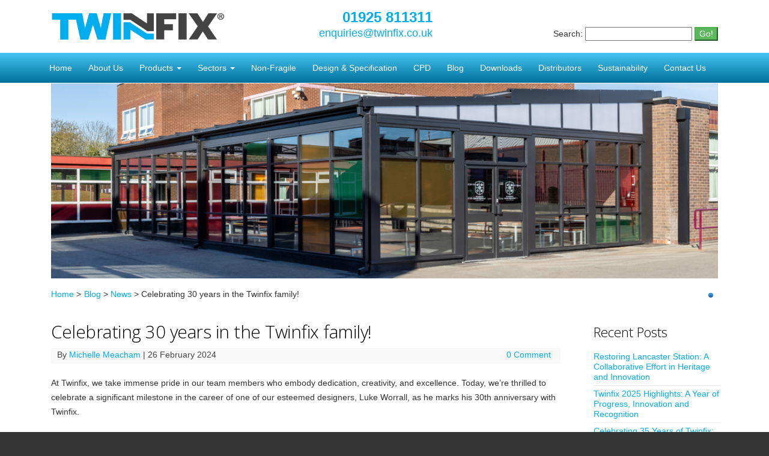

--- FILE ---
content_type: text/html; charset=UTF-8
request_url: https://www.twinfix.co.uk/blog/2024/02/celebrating-30-years-in-the-twinfix-family/
body_size: 14414
content:
<!DOCTYPE html>
<!--[if IE 7]>
<html class="ie ie7" lang="en-GB">
<![endif]-->
<!--[if IE 8]>
<html class="ie ie8" lang="en-GB">
<![endif]-->
<!--[if !(IE 7) | !(IE 8)  ]><!-->
<html lang="en-GB">
<!--<![endif]-->
<head>
<meta charset="UTF-8" />
<meta name="viewport" content="width=device-width" />
<title>Celebrating 30 years in the Twinfix family! | Blog</title>
<meta name="referrer" content="origin-when-cross-origin">
<link rel="shortcut icon" href="https://www.twinfix.co.uk/favicon.ico?v=2" />
<script src="https://www.twinfix.co.uk/blog/../Scripts/jquery-2.1.4.js"></script>
<script src="https://www.twinfix.co.uk/blog/../Scripts/bootstrap.js"></script>
<script src="https://www.twinfix.co.uk/blog/../Scripts/jquery.nivo.slider.pack.js"></script>
<link rel="alternate" type="application/rss+xml" title="Blog &raquo; Feed" href="https://www.twinfix.co.uk/blog/feed/" />
<link rel="alternate" type="application/rss+xml" title="Blog &raquo; Comments Feed" href="https://www.twinfix.co.uk/blog/comments/feed/" />
<link rel="alternate" type="application/rss+xml" title="Blog &raquo; Celebrating 30 years in the Twinfix family! Comments Feed" href="https://www.twinfix.co.uk/blog/2024/02/celebrating-30-years-in-the-twinfix-family/feed/" />
		<script type="text/javascript">
			window._wpemojiSettings = {"baseUrl":"https:\/\/s.w.org\/images\/core\/emoji\/72x72\/","ext":".png","source":{"concatemoji":"https:\/\/www.twinfix.co.uk\/blog\/wp-includes\/js\/wp-emoji-release.min.js?ver=4.5.13"}};
			!function(a,b,c){function d(a){var c,d,e,f=b.createElement("canvas"),g=f.getContext&&f.getContext("2d"),h=String.fromCharCode;if(!g||!g.fillText)return!1;switch(g.textBaseline="top",g.font="600 32px Arial",a){case"flag":return g.fillText(h(55356,56806,55356,56826),0,0),f.toDataURL().length>3e3;case"diversity":return g.fillText(h(55356,57221),0,0),c=g.getImageData(16,16,1,1).data,d=c[0]+","+c[1]+","+c[2]+","+c[3],g.fillText(h(55356,57221,55356,57343),0,0),c=g.getImageData(16,16,1,1).data,e=c[0]+","+c[1]+","+c[2]+","+c[3],d!==e;case"simple":return g.fillText(h(55357,56835),0,0),0!==g.getImageData(16,16,1,1).data[0];case"unicode8":return g.fillText(h(55356,57135),0,0),0!==g.getImageData(16,16,1,1).data[0]}return!1}function e(a){var c=b.createElement("script");c.src=a,c.type="text/javascript",b.getElementsByTagName("head")[0].appendChild(c)}var f,g,h,i;for(i=Array("simple","flag","unicode8","diversity"),c.supports={everything:!0,everythingExceptFlag:!0},h=0;h<i.length;h++)c.supports[i[h]]=d(i[h]),c.supports.everything=c.supports.everything&&c.supports[i[h]],"flag"!==i[h]&&(c.supports.everythingExceptFlag=c.supports.everythingExceptFlag&&c.supports[i[h]]);c.supports.everythingExceptFlag=c.supports.everythingExceptFlag&&!c.supports.flag,c.DOMReady=!1,c.readyCallback=function(){c.DOMReady=!0},c.supports.everything||(g=function(){c.readyCallback()},b.addEventListener?(b.addEventListener("DOMContentLoaded",g,!1),a.addEventListener("load",g,!1)):(a.attachEvent("onload",g),b.attachEvent("onreadystatechange",function(){"complete"===b.readyState&&c.readyCallback()})),f=c.source||{},f.concatemoji?e(f.concatemoji):f.wpemoji&&f.twemoji&&(e(f.twemoji),e(f.wpemoji)))}(window,document,window._wpemojiSettings);
		</script>
		<style type="text/css">
img.wp-smiley,
img.emoji {
	display: inline !important;
	border: none !important;
	box-shadow: none !important;
	height: 1em !important;
	width: 1em !important;
	margin: 0 .07em !important;
	vertical-align: -0.1em !important;
	background: none !important;
	padding: 0 !important;
}
</style>
<link rel='stylesheet' id='themonic-fonts-css'  href='https://fonts.googleapis.com/css?family=Ubuntu:400,700&#038;subset=latin,latin-ext' type='text/css' media='all' />
<link rel='stylesheet' id='themonic-style-css'  href='https://www.twinfix.co.uk/blog/wp-content/themes/twinfix/style.css?ver=4.5.13' type='text/css' media='all' />
<link rel='stylesheet' id='custom-style-css'  href='https://www.twinfix.co.uk/blog/wp-content/themes/iconic-one/custom.css?ver=4.5.13' type='text/css' media='all' />
<!--[if lt IE 9]>
<link rel='stylesheet' id='themonic-ie-css'  href='https://www.twinfix.co.uk/blog/wp-content/themes/iconic-one/css/ie.css?ver=20130305' type='text/css' media='all' />
<![endif]-->
<link rel='stylesheet' id='genericons-css'  href='https://www.twinfix.co.uk/blog/wp-content/plugins/jetpack/_inc/genericons/genericons/genericons.css?ver=3.1' type='text/css' media='all' />
<link rel='stylesheet' id='jetpack_css-css'  href='https://www.twinfix.co.uk/blog/wp-content/plugins/jetpack/css/jetpack.css?ver=4.0.3' type='text/css' media='all' />
<link rel='https://api.w.org/' href='https://www.twinfix.co.uk/blog/wp-json/' />
<link rel="EditURI" type="application/rsd+xml" title="RSD" href="https://www.twinfix.co.uk/blog/xmlrpc.php?rsd" />
<link rel="wlwmanifest" type="application/wlwmanifest+xml" href="https://www.twinfix.co.uk/blog/wp-includes/wlwmanifest.xml" /> 
<link rel='prev' title='Restoring Kettering Railway Station ' href='https://www.twinfix.co.uk/blog/2024/02/restoring-kettering-railway-station/' />
<link rel='next' title='Enhancing passenger experiences at UK&#8217;s airports' href='https://www.twinfix.co.uk/blog/2024/02/enhancing-passenger-experiences-at-uks-airports/' />
<meta name="generator" content="WordPress 4.5.13" />
<link rel="canonical" href="https://www.twinfix.co.uk/blog/2024/02/celebrating-30-years-in-the-twinfix-family/" />
<link rel='shortlink' href='https://wp.me/p4Kc6t-Hr' />
<link rel="alternate" type="application/json+oembed" href="https://www.twinfix.co.uk/blog/wp-json/oembed/1.0/embed?url=https%3A%2F%2Fwww.twinfix.co.uk%2Fblog%2F2024%2F02%2Fcelebrating-30-years-in-the-twinfix-family%2F" />
<link rel="alternate" type="text/xml+oembed" href="https://www.twinfix.co.uk/blog/wp-json/oembed/1.0/embed?url=https%3A%2F%2Fwww.twinfix.co.uk%2Fblog%2F2024%2F02%2Fcelebrating-30-years-in-the-twinfix-family%2F&#038;format=xml" />

<!-- Protected by WP-SpamFree :: JS BEGIN -->
<script type="text/javascript" src="https://www.twinfix.co.uk/blog/wp-content/plugins/wp-spamfree/js/wpsfv2-js.php"></script> 
<!-- Protected by WP-SpamFree :: JS END -->


<link rel='dns-prefetch' href='//v0.wordpress.com'>
      <script type="text/javascript">
          $(window).load(function () {
              $('#slider').nivoSlider({
                  effect: 'random', // Specify sets like: 'fold,fade,sliceDown'
                  animSpeed: 500, // Slide transition speed
                  pauseTime: 7000, // How long each slide will show
                  prevText: '<', // Prev directionNav text
                  nextText: '>', // Next directionNav text
                  randomStart: true,
              });
          });
      </script>
      <script type="text/javascript">
        (function(i,s,o,g,r,a,m){i['GoogleAnalyticsObject']=r;i[r]=i[r]||function(){
        (i[r].q=i[r].q||[]).push(arguments)},i[r].l=1*new Date();a=s.createElement(o),
        m=s.getElementsByTagName(o)[0];a.async=1;a.src=g;m.parentNode.insertBefore(a,m)
        })(window,document,'script','//www.google-analytics.com/analytics.js','ga');

        ga('create', 'UA-46489177-1', 'auto');
        ga('require', 'displayfeatures');
        ga('send', 'pageview');

      </script>
    <script type="text/javascript" src="//s7.addthis.com/js/300/addthis_widget.js#pubid=ra-52aec4b3235439da" async="async"></script> 
		<style type="text/css">.recentcomments a{display:inline !important;padding:0 !important;margin:0 !important;}</style>
		
<!-- Jetpack Open Graph Tags -->
<meta property="og:type" content="article" />
<meta property="og:title" content="Celebrating 30 years in the Twinfix family!" />
<meta property="og:url" content="https://www.twinfix.co.uk/blog/2024/02/celebrating-30-years-in-the-twinfix-family/" />
<meta property="og:description" content="At Twinfix, we take immense pride in our team members who embody dedication, creativity, and excellence. Today, we&#8217;re thrilled to celebrate a significant milestone in the career of one of our…" />
<meta property="article:published_time" content="2024-02-26T13:43:06+00:00" />
<meta property="article:modified_time" content="2024-02-26T13:43:06+00:00" />
<meta property="og:site_name" content="Blog" />
<meta property="og:image" content="https://www.twinfix.co.uk/blog/wp-content/uploads/2024/02/WhatsApp-Image-2024-02-22-at-14.01.19_f1cd7751.jpg" />
<meta property="og:image:width" content="1200" />
<meta property="og:image:height" content="1600" />
<meta property="og:locale" content="en_GB" />
<meta name="twitter:site" content="@Twinfix" />
<meta name="twitter:image" content="https://www.twinfix.co.uk/blog/wp-content/uploads/2024/02/WhatsApp-Image-2024-02-22-at-14.01.19_f1cd7751.jpg?w=640" />
<meta name="twitter:card" content="summary_large_image" />

<link rel="profile" href="http://gmpg.org/xfn/11" />
<link rel="shortcut icon" href="https://www.twinfix.co.uk/blog/wp-content/themes/twinfix/favicon.ico" />
<link rel="stylesheet" href="https://www.twinfix.co.uk/blog/../Content/bootstrap.css" type="text/css" media="screen" />
<link rel="stylesheet" href="https://www.twinfix.co.uk/blog/../Content/yamm.css" type="text/css" media="screen" />
<link rel="stylesheet" href="https://www.twinfix.co.uk/blog/../Content/nivoslider/nivo-slider.css" type="text/css" media="screen" />
<link rel="stylesheet" href="https://www.twinfix.co.uk/blog/../Content/nivoslider/themes/twf/twf.css" type="text/css" media="screen" />
<link rel="stylesheet" href="https://www.twinfix.co.uk/blog/../Content/Site.css" type="text/css" media="screen" />

<link href='//fonts.googleapis.com/css?family=Open+Sans:300' rel='stylesheet' type='text/css'>
<link rel="pingback" href="https://www.twinfix.co.uk/blog/xmlrpc.php" />
<!--[if lt IE 9]>
<script src="https://www.twinfix.co.uk/blog/wp-content/themes/iconic-one/js/html5.js" type="text/javascript"></script>
<![endif]-->
	

</head>
<body class="single single-post postid-2693 single-format-standard custom-font-enabled">
<!-- Google Tag Manager -->
<noscript><iframe src="//www.googletagmanager.com/ns.html?id=GTM-TLMWPD" height="0" width="0" style="display:none;visibility:hidden"></iframe></noscript>
<script>
    (function (w, d, s, l, i) {
    w[l] = w[l] || []; w[l].push({
    'gtm.start':
    new Date().getTime(), event: 'gtm.js'
    }); var f = d.getElementsByTagName(s)[0],
    j = d.createElement(s), dl = l != 'dataLayer' ? '&l=' + l : ''; j.async = true; j.src =
    '//www.googletagmanager.com/gtm.js?id=' + i + dl; f.parentNode.insertBefore(j, f);
    })(window, document, 'script', 'dataLayer', 'GTM-TLMWPD');
</script>
<!-- End Google Tag Manager -->
<div class="header-wrapper">
    <div id="header" class="container">
        <div id="brand" class="col-sm-12 col-md-4">
            <a href="/" title="Twinfix Limited"><img src="https://www.twinfix.co.uk/blog/wp-content/themes/twinfix/images/master/logo.png" alt="Twinfix Limited" width="290"  /></a>
        </div>
        <div id="contact" class="col-md-3">
            <p id="number">01925 811311</p>
            <p id="email"><a href="mailto:enquiries@twinfix.co.uk" alt="Email us">enquiries@twinfix.co.uk</a></p>
        </div>
        <div id="search-form" class="col-md-5">
			<form action="/Search" method="get">    <p>
					Search: <input id="q" name="q" type="text" value="">
					<input type="submit" value="Go!" class="btn-success">
				</p>
			</form>
        </div>
    </div>
</div>

<nav class="navbar yamm navbar-default navbar-static-top">
        <div class="container">
            <div class="navbar-header">
                <button type="button" class="navbar-toggle" data-toggle="collapse" data-target=".navbar-collapse">
                    <span class="icon-bar"></span>
                    <span class="icon-bar"></span>
                    <span class="icon-bar"></span>
                </button>
            </div>
            <div class="navbar-collapse collapse">
                <ul class="nav navbar-nav">
                    <li><a href="https://www.twinfix.co.uk/blog/../" title="Home Page">Home</a></li>
                    <li><a href="https://www.twinfix.co.uk/blog/../about-us" title="About Us">About Us</a></li>
                    <li class="dropdown">
                        <a href="#" class="dropdown-toggle" data-toggle="dropdown">Products <span class="caret"></span></a>
                        <ul class="dropdown-menu" role="menu">
                            <li>
                                <div class="yamm-content">
                                    <div class="row">
                                        <ul class="col-sm-3 dropdown-sub-menu megamenu">
                                            <li><a href="https://www.twinfix.co.uk/blog/../products/canopies-walkways" title="Canopies &amp; Walkways" style="font-weight:bold;color:#00aeef;">Canopies &amp; Walkways</a></li>
                                            <li><a href="https://www.twinfix.co.uk/blog/../products/canopies-walkways/mono-pitch-canopies" title="Mono-pitch Canopies">Mono-pitch Canopies</a></li>
                                            <li><a href="https://www.twinfix.co.uk/blog/../products/canopies-walkways/duo-pitch-canopies" title="Duo-pitch Canopies">Duo-pitch Canopies</a></li>
                                            <li><a href="https://www.twinfix.co.uk/blog/../products/canopies-walkways/curved-canopies" title="Curved Canopies">Curved Canopies</a></li>
                                            <li><a href="https://www.twinfix.co.uk/blog/../products/canopies-walkways/cantilever-canopies" title="Cantilever Canopies">Cantilever Canopies</a></li>
                                            <li><a href="https://www.twinfix.co.uk/blog/../products/canopies-walkways/bespoke-canopies" title="Bespoke Canopies">Bespoke Canopies</a></li>
                                            <li><a href="https://www.twinfix.co.uk/blog/../products/canopies-walkways/walkways" title="Walkways">Walkways</a></li>
                                            <li><a href="https://www.twinfix.co.uk/blog/../products/canopies-walkways/waveform-canopies" title="Waveform Canopies">Waveform Canopies</a></li>
                                            <li><a href="https://www.twinfix.co.uk/blog/../products/canopies-walkways/timber-canopies" title="Timber Canopies">Timber Canopies</a></li>
                                            <li><a href="https://www.twinfix.co.uk/blog/../products/canopies-walkways/motorcycle-cycle-shelters" title="Motorcycle &amp; Cycle Shelters">Motorcycle &amp; Cycle Shelters</a></li>
                                            <li><a href="https://www.twinfix.co.uk/blog/../products/canopies-walkways/solar-link-panel-canopy" title="Solar-Link-Panel Canopy">Solar-Link-Panel Canopy</a></li>
                                        </ul>
                                        <ul class="col-sm-3 dropdown-sub-menu megamenu">
                                            <li><a href="https://www.twinfix.co.uk/blog/../products/rooflights" title="Rooflights" style="font-weight:bold;color:#00aeef;">Rooflights</a></li>
                                            <li><a href="https://www.twinfix.co.uk/blog/../products/rooflights/multi-link-panel" title="Multi-Link-Panel">Multi-Link-Panel</a></li>
                                            <li><a href="https://www.twinfix.co.uk/blog/../products/rooflights/multi-link-thermal" title="Multi-Link Thermal"> Multi-Link Thermal&#8482;</a></li>
                                            <li><a href="https://www.twinfix.co.uk/blog/../products/rooflights/spacelite-glass-rooflight" title="Spacelite Glass Rooflight">Spacelite Glass Rooflight</a></li>
											<li><a href="https://www.twinfix.co.uk/blog/../products/rooflights/glass-rooflights" title="Glass Rooflights">Glass Rooflights</a></li>
                                        </ul>
                                        <ul class="col-sm-3 dropdown-sub-menu megamenu">
                                            <li><a href="https://www.twinfix.co.uk/blog/../products/vertical-glazing" title="Vertical Glazing" style="font-weight:bold;color:#00aeef;">Vertical Glazing</a></li>
                                            <li><a href="https://www.twinfix.co.uk/blog/../products/vertical-glazing/multi-click" title="Multi-Click">Multi-Click</a></li>
                                            <li><a href="https://www.twinfix.co.uk/blog/../products/vertical-glazing/glaze-guard" title="Glaze-guard">Glaze-guard</a></li>
                                            <li><a href="https://www.twinfix.co.uk/blog/../products/vertical-glazing/easiglaze" title="Easiglaze">Easiglaze</a></li>                                            
                                        </ul>
                                        <ul class="col-sm-3 dropdown-sub-menu megamenu">                                            
                                            <li><a href="https://www.twinfix.co.uk/blog/../products/georgian-wired-polycarbonate" title="Georgian Wired Polycarbonate" style="font-weight:bold;color:#00aeef;">Georgian Wired Polycarbonate</a></li>
                                            <li class="divider"></li>
                                            <li><a href="https://www.twinfix.co.uk/blog/../products/brise-soleil" title="Brise Soleil" style="font-weight:bold;color:#00aeef;">Brise Soleil</a></li>
                                            <li class="divider"></li>
                                            <li><a href="https://www.twinfix.co.uk/blog/../products/alu-link-panel-system" title="Alu-Link-Panel System" style="font-weight:bold;color:#00aeef;">Alu-Link-Panel System</a></li>
                                        </ul>                                        
                                    </div>
                                </div>
                            </li>
                        </ul>
                    </li>
                    <li class="dropdown">
                        <a href="#" class="dropdown-toggle" data-toggle="dropdown">Sectors <span class="caret"></span></a>
                        <ul class="dropdown-menu" role="menu">
                            <li><a href="https://www.twinfix.co.uk/blog/../sectors/rail" title="Rail">Rail</a></li>
                            <li><a href="https://www.twinfix.co.uk/blog/../sectors/education" title="Education">Education</a></li>
                            <li><a href="https://www.twinfix.co.uk/blog/../sectors/industrial" title="Industrial">Industrial</a></li>
                            <li><a href="https://www.twinfix.co.uk/blog/../sectors/commercial" title="Commercial">Commercial</a></li>
                            <li><a href="https://www.twinfix.co.uk/blog/../sectors/healthcare" title="Healthcare">Healthcare</a></li>
							<li><a href="https://www.twinfix.co.uk/blog/../sectors/modular-buildings" title="Modular Buildings">Modular Buildings</a></li>
                            <li><a href="https://www.twinfix.co.uk/blog/../sectors/leisure" title="Leisure">Leisure</a></li>
                            <li><a href="https://www.twinfix.co.uk/blog/../sectors/aviation" title="Aviation">Aviation</a></li>
                        </ul>
                    </li>
                    <li><a href="https://www.twinfix.co.uk/blog/../non-fragile" title="Non-Fragile">Non-Fragile</a></li>
					<li><a href="https://www.twinfix.co.uk/blog/../design-specification" title="Design & Specification">Design & Specification</a></li>
                    <li><a href="https://www.twinfix.co.uk/blog/../cpd-seminars" title="CPD Seminars">CPD</a></li>
                    <li><a href="https://www.twinfix.co.uk/blog/../blog" title="Blog">Blog</a></li>
                    <li><a href="https://www.twinfix.co.uk/blog/../downloads" title="Downloads">Downloads</a></li>
                    <li><a href="https://www.twinfix.co.uk/blog/../distributors" title="Distributors">Distributors</a></li>                    
                    <li><a href="https://www.twinfix.co.uk/blog/../sustainability" title="Sustainability">Sustainability</a></li>
                    <li><a href="https://www.twinfix.co.uk/blog/../contact-us" title="Contact Us">Contact Us</a></li>
                </ul>
            </div>
        </div>
    </nav>
	<div class="content-wrapper">
        <div class="container body-content">
            <section id="BannerImage" class="slider-wrapper theme-default col-md-12 col-sm-12 hidden-xs">
				<div id="slider" class="nivoSlider">
					<img src="https://www.twinfix.co.uk/blog/wp-content/themes/twinfix/images/banners/Home/Home-1.jpg" title="" alt="" />
				</div>
			</section>

            <div class="breadcrumb col-lg-12 col-md-12 col-sm-12 hidden-xs">
				<div class="blog-breadcrumb-path"><a href="https://www.twinfix.co.uk/blog/../">Home</a>&nbsp;>&nbsp;</div>
				<div class="blog-breadcrumb-trail"><div id="bcn_widget-2" class="widget widget_breadcrumb_navxt"><!-- Breadcrumb NavXT 5.4.0 -->
<a title="Go to Blog." href="https://www.twinfix.co.uk/blog" class="home">Blog</a> &gt; <span property="itemListElement" typeof="ListItem"><a property="item" typeof="WebPage" title="Go to the News category archives." href="https://www.twinfix.co.uk/blog/category/news/" class="taxonomy category"><span property="name">News</span></a><meta property="position" content="2"></span> &gt; Celebrating 30 years in the Twinfix family!</div></div>
            </div>

			<div class="container no-padding">
<div class="container no-padding">
  <div class="col-lg-9 col-md-9 col-sm-12">

			
				
	<article id="post-2693" class="post-2693 post type-post status-publish format-standard has-post-thumbnail hentry category-news">
				<header class="entry-header">
						<h1 class="entry-title">Celebrating 30 years in the Twinfix family!</h1>
									
	<div class="below-title-meta">
		<div class="adt">
		By        <span class="author">
         <a href="https://www.twinfix.co.uk/blog/author/michelle-meachamtwinfix-co-uk/" title="Posts by Michelle Meacham" rel="author">Michelle Meacham</a>        </span>
         <span class="meta-sep">|</span> 
         26 February 2024 
         </div>
		 <div class="adt-comment">
		 <a class="link-comments" href="https://www.twinfix.co.uk/blog/2024/02/celebrating-30-years-in-the-twinfix-family/#respond">0 Comment</a> 
         </div>       
     </div><!-- below title meta end -->
			
						
			</header><!-- .entry-header -->

				<div class="entry-content">
			<p>At Twinfix, we take immense pride in our team members who embody dedication, creativity, and excellence. Today, we&#8217;re thrilled to celebrate a significant milestone in the career of one of our esteemed designers, Luke Worrall, as he marks his 30th anniversary with Twinfix.</p>
<p>Luke&#8217;s journey with Twinfix began three decades ago, with a passion for design and a drive to make a difference, he has been an integral part of our company&#8217;s success, contributing his talent and expertise to numerous projects and innovations.</p>
<p>Throughout his tenure, Luke has played a pivotal role in shaping the aesthetic and functional aspects of our canopies and roof glazing solutions. His keen eye for detail and innovative approach to design have been instrumental in creating structures that not only enhance the architectural landscape but also provide practical solutions for our clients across various industries.</p>
<p>As we reflect on Luke&#8217;s remarkable journey with Twinfix, we are reminded of the countless milestones, challenges overcome, and successes achieved together. His passion, creativity, and unwavering commitment to excellence continue to inspire us all as we look ahead to the future.</p>
<p>On behalf of the entire Twinfix family, we extend our heartfelt congratulations to Luke on this momentous occasion. Thank you for 30 years of outstanding service, Luke. Cheers to you!</p>
<p>Join us in celebrating Luke Worral&#8217;s incredible achievement and the invaluable contributions he has made to Twinfix and the communities we serve. Here&#8217;s to the next chapter of innovation and excellence!<a href="https://www.twinfix.co.uk/blog/wp-content/uploads/2024/02/WhatsApp-Image-2024-02-22-at-14.01.19_f1cd7751.jpg"><img class="aligncenter size-medium wp-image-2694" src="https://www.twinfix.co.uk/blog/wp-content/uploads/2024/02/WhatsApp-Image-2024-02-22-at-14.01.19_f1cd7751-225x300.jpg" alt="WhatsApp Image 2024-02-22 at 14.01.19_f1cd7751" width="225" height="300" srcset="https://www.twinfix.co.uk/blog/wp-content/uploads/2024/02/WhatsApp-Image-2024-02-22-at-14.01.19_f1cd7751-225x300.jpg 225w, https://www.twinfix.co.uk/blog/wp-content/uploads/2024/02/WhatsApp-Image-2024-02-22-at-14.01.19_f1cd7751-768x1024.jpg 768w, https://www.twinfix.co.uk/blog/wp-content/uploads/2024/02/WhatsApp-Image-2024-02-22-at-14.01.19_f1cd7751-660x880.jpg 660w, https://www.twinfix.co.uk/blog/wp-content/uploads/2024/02/WhatsApp-Image-2024-02-22-at-14.01.19_f1cd7751.jpg 1200w" sizes="(max-width: 225px) 100vw, 225px" /></a></p>
<div class="sharedaddy sd-sharing-enabled"><div class="robots-nocontent sd-block sd-social sd-social-icon-text sd-sharing"><h3 class="sd-title">Share this:</h3><div class="sd-content"><ul><li class="share-twitter"><a rel="nofollow" data-shared="sharing-twitter-2693" class="share-twitter sd-button share-icon" href="https://www.twinfix.co.uk/blog/2024/02/celebrating-30-years-in-the-twinfix-family/?share=twitter" target="_blank" title="Click to share on Twitter"><span>Twitter</span></a></li><li class="share-google-plus-1"><a rel="nofollow" data-shared="sharing-google-2693" class="share-google-plus-1 sd-button share-icon" href="https://www.twinfix.co.uk/blog/2024/02/celebrating-30-years-in-the-twinfix-family/?share=google-plus-1" target="_blank" title="Click to share on Google+"><span>Google</span></a></li><li class="share-facebook"><a rel="nofollow" data-shared="sharing-facebook-2693" class="share-facebook sd-button share-icon" href="https://www.twinfix.co.uk/blog/2024/02/celebrating-30-years-in-the-twinfix-family/?share=facebook" target="_blank" title="Click to share on Facebook"><span>Facebook</span></a></li><li class="share-linkedin"><a rel="nofollow" data-shared="sharing-linkedin-2693" class="share-linkedin sd-button share-icon" href="https://www.twinfix.co.uk/blog/2024/02/celebrating-30-years-in-the-twinfix-family/?share=linkedin" target="_blank" title="Click to share on LinkedIn"><span>LinkedIn</span></a></li><li class="share-email"><a rel="nofollow" data-shared="" class="share-email sd-button share-icon" href="https://www.twinfix.co.uk/blog/2024/02/celebrating-30-years-in-the-twinfix-family/?share=email" target="_blank" title="Click to email this to a friend"><span>Email</span></a></li><li><a href="#" class="sharing-anchor sd-button share-more"><span>More</span></a></li><li class="share-end"></li></ul><div class="sharing-hidden"><div class="inner" style="display: none;"><ul><li class="share-reddit"><a rel="nofollow" data-shared="" class="share-reddit sd-button share-icon" href="https://www.twinfix.co.uk/blog/2024/02/celebrating-30-years-in-the-twinfix-family/?share=reddit" target="_blank" title="Click to share on Reddit"><span>Reddit</span></a></li><li class="share-tumblr"><a rel="nofollow" data-shared="" class="share-tumblr sd-button share-icon" href="https://www.twinfix.co.uk/blog/2024/02/celebrating-30-years-in-the-twinfix-family/?share=tumblr" target="_blank" title="Click to share on Tumblr"><span>Tumblr</span></a></li><li class="share-end"></li><li class="share-pinterest"><a rel="nofollow" data-shared="sharing-pinterest-2693" class="share-pinterest sd-button share-icon" href="https://www.twinfix.co.uk/blog/2024/02/celebrating-30-years-in-the-twinfix-family/?share=pinterest" target="_blank" title="Click to share on Pinterest"><span>Pinterest</span></a></li><li class="share-pocket"><a rel="nofollow" data-shared="" class="share-pocket sd-button share-icon" href="https://www.twinfix.co.uk/blog/2024/02/celebrating-30-years-in-the-twinfix-family/?share=pocket" target="_blank" title="Click to share on Pocket"><span>Pocket</span></a></li><li class="share-end"></li><li class="share-print"><a rel="nofollow" data-shared="" class="share-print sd-button share-icon" href="https://www.twinfix.co.uk/blog/2024/02/celebrating-30-years-in-the-twinfix-family/#print" target="_blank" title="Click to print"><span>Print</span></a></li><li class="share-end"></li></ul></div></div></div></div></div><span style="clear:both;display:none;"><img src="https://www.twinfix.co.uk/blog/wp-content/plugins/wp-spamfree/img/wpsf-img.php" width="0" height="0" alt="" style="border-style:none;width:0px;height:0px;display:none;" /></span>					</div><!-- .entry-content -->
		
		<footer class="entry-meta">
		<span>Category: <a href="https://www.twinfix.co.uk/blog/category/news/" rel="category tag">News</a></span> <span></span> 
           						</footer><!-- .entry-meta -->
	</article><!-- #post -->
				<nav class="nav-single">
					<div class="assistive-text">Post navigation</div>
					<span class="nav-previous"><a href="https://www.twinfix.co.uk/blog/2024/02/restoring-kettering-railway-station/" rel="prev"><span class="meta-nav">&larr;</span> Restoring Kettering Railway Station </a></span>
					<span class="nav-next"><a href="https://www.twinfix.co.uk/blog/2024/02/enhancing-passenger-experiences-at-uks-airports/" rel="next">Enhancing passenger experiences at UK&#8217;s airports <span class="meta-nav">&rarr;</span></a></span>
				</nav><!-- .nav-single -->

				
<div class="container no-padding">
  <div class="col-lg-9 col-md-9 col-sm-12 comments-area" id="comments">

    
    
    
  </div>
</div><!-- #comments .comments-area -->
			
		</div><!-- #content -->
  <div class="col-lg-3 col-md-3 col-sm-12 blog-sidebar">

  <div class="col-lg-12 col-md-12 col-sm-4">
    <section id="blog-recent">
      <h2>Recent Posts</h2>
      <ul>
        <li><a href="https://www.twinfix.co.uk/blog/2026/01/restoring-lancaster-station-a-collaborative-effort-in-heritage-and-innovation/">Restoring Lancaster Station: A Collaborative Effort in Heritage and Innovation</a> </li> <li><a href="https://www.twinfix.co.uk/blog/2025/12/twinfix-2025-highlights-a-year-of-progress-innovation-and-recognition/">Twinfix 2025 Highlights: A Year of Progress, Innovation and Recognition</a> </li> <li><a href="https://www.twinfix.co.uk/blog/2025/11/celebrating-35-years-of-twinfix-innovation-family-forward-momentum/">Celebrating 35 Years of Twinfix: Innovation, Family & Forward Momentum</a> </li> <li><a href="https://www.twinfix.co.uk/blog/2025/11/exciting-updates-from-the-twinfix-team-awards-exhibitions-industry-insights/">Exciting Updates from the Twinfix Team: Awards, Exhibitions & Industry Insights</a> </li> <li><a href="https://www.twinfix.co.uk/blog/2025/10/creating-a-welcoming-first-impression-new-entrance-canopy-installed-at-north-cambridgeshire-hospital/">Creating a Welcoming First Impression: New Entrance Canopy Installed at North Cambridgeshire Hospital</a> </li> <li><a href="https://www.twinfix.co.uk/blog/2025/10/platform-canopies-renovated-at-worcester-station-preserving-their-heritage-improving-passengers-journeys/">Platform canopies renovated at Worcester Shrub Hill Station preserving their heritage & improving passengers’ journeys</a> </li> <li><a href="https://www.twinfix.co.uk/blog/2025/09/enhancing-learning-environments-at-acre-hall-twinfix-delivers-free-standing-canopy-and-access-solutions/">Enhancing Learning Environments at Acre Hall: Twinfix Delivers Free-Standing Canopy and Access Solutions</a> </li> <li><a href="https://www.twinfix.co.uk/blog/2025/09/discover-stress-free-canopy-installations-during-term-time-with-twinfix/">Discover Stress-Free Canopy Installations During Term Time with Twinfix</a> </li> <li><a href="https://www.twinfix.co.uk/blog/2025/08/why-specifiers-choose-twinfix-proven-expertise-in-canopies-and-roof-glazing-2/">Why Specifiers Choose Twinfix: Proven Expertise in Canopies and Roof Glazing</a> </li> <li><a href="https://www.twinfix.co.uk/blog/2025/08/enhancing-glasgow-airports-infrastructure-with-twinfix-canopy-expertise/">Enhancing Glasgow Airport’s Infrastructure with Twinfix Canopy Expertise</a> </li>       </ul>
    </section>
  </div>
  <div class="col-lg-12 col-md-12 col-sm-4">
    <section id="blog-categories">
      <h2>Categories</h2>
		  <ul>	<li class="cat-item cat-item-99"><a href="https://www.twinfix.co.uk/blog/category/blog-posts/" >Blog Posts</a>
</li>
	<li class="cat-item cat-item-2"><a href="https://www.twinfix.co.uk/blog/category/case-studies/" >Case Studies</a>
<ul class='children'>
	<li class="cat-item cat-item-71"><a href="https://www.twinfix.co.uk/blog/category/case-studies/school-case-studies/" >School Case Studies</a>
</li>
</ul>
</li>
	<li class="cat-item cat-item-3"><a href="https://www.twinfix.co.uk/blog/category/news/" >News</a>
</li>
	<li class="cat-item cat-item-4"><a href="https://www.twinfix.co.uk/blog/category/press-releases/" >Press Releases</a>
</li>
	<li class="cat-item cat-item-1"><a href="https://www.twinfix.co.uk/blog/category/uncategorized/" >Uncategorized</a>
</li>
	<li class="cat-item cat-item-5"><a href="https://www.twinfix.co.uk/blog/category/vacancies/" >Vacancies</a>
</li>
</ul>
    </section>
	</div>
  <div class="col-lg-12 col-md-12 col-sm-4">
    <section id="blog-archives">
      <h2>Archives</h2>
		  <ul>	<li><a href='https://www.twinfix.co.uk/blog/2026/01/'>January 2026</a></li>
	<li><a href='https://www.twinfix.co.uk/blog/2025/12/'>December 2025</a></li>
	<li><a href='https://www.twinfix.co.uk/blog/2025/11/'>November 2025</a></li>
	<li><a href='https://www.twinfix.co.uk/blog/2025/10/'>October 2025</a></li>
	<li><a href='https://www.twinfix.co.uk/blog/2025/09/'>September 2025</a></li>
	<li><a href='https://www.twinfix.co.uk/blog/2025/08/'>August 2025</a></li>
	<li><a href='https://www.twinfix.co.uk/blog/2025/07/'>July 2025</a></li>
	<li><a href='https://www.twinfix.co.uk/blog/2025/06/'>June 2025</a></li>
	<li><a href='https://www.twinfix.co.uk/blog/2025/05/'>May 2025</a></li>
	<li><a href='https://www.twinfix.co.uk/blog/2025/04/'>April 2025</a></li>
	<li><a href='https://www.twinfix.co.uk/blog/2025/03/'>March 2025</a></li>
	<li><a href='https://www.twinfix.co.uk/blog/2025/02/'>February 2025</a></li>
	<li><a href='https://www.twinfix.co.uk/blog/2025/01/'>January 2025</a></li>
	<li><a href='https://www.twinfix.co.uk/blog/2024/12/'>December 2024</a></li>
	<li><a href='https://www.twinfix.co.uk/blog/2024/11/'>November 2024</a></li>
	<li><a href='https://www.twinfix.co.uk/blog/2024/10/'>October 2024</a></li>
	<li><a href='https://www.twinfix.co.uk/blog/2024/09/'>September 2024</a></li>
	<li><a href='https://www.twinfix.co.uk/blog/2024/08/'>August 2024</a></li>
	<li><a href='https://www.twinfix.co.uk/blog/2024/07/'>July 2024</a></li>
	<li><a href='https://www.twinfix.co.uk/blog/2024/06/'>June 2024</a></li>
	<li><a href='https://www.twinfix.co.uk/blog/2024/05/'>May 2024</a></li>
	<li><a href='https://www.twinfix.co.uk/blog/2024/04/'>April 2024</a></li>
	<li><a href='https://www.twinfix.co.uk/blog/2024/03/'>March 2024</a></li>
	<li><a href='https://www.twinfix.co.uk/blog/2024/02/'>February 2024</a></li>
	<li><a href='https://www.twinfix.co.uk/blog/2024/01/'>January 2024</a></li>
	<li><a href='https://www.twinfix.co.uk/blog/2023/12/'>December 2023</a></li>
	<li><a href='https://www.twinfix.co.uk/blog/2023/11/'>November 2023</a></li>
	<li><a href='https://www.twinfix.co.uk/blog/2023/10/'>October 2023</a></li>
	<li><a href='https://www.twinfix.co.uk/blog/2023/09/'>September 2023</a></li>
	<li><a href='https://www.twinfix.co.uk/blog/2023/08/'>August 2023</a></li>
	<li><a href='https://www.twinfix.co.uk/blog/2023/07/'>July 2023</a></li>
	<li><a href='https://www.twinfix.co.uk/blog/2023/06/'>June 2023</a></li>
	<li><a href='https://www.twinfix.co.uk/blog/2023/05/'>May 2023</a></li>
	<li><a href='https://www.twinfix.co.uk/blog/2023/04/'>April 2023</a></li>
	<li><a href='https://www.twinfix.co.uk/blog/2023/03/'>March 2023</a></li>
	<li><a href='https://www.twinfix.co.uk/blog/2023/02/'>February 2023</a></li>
	<li><a href='https://www.twinfix.co.uk/blog/2023/01/'>January 2023</a></li>
	<li><a href='https://www.twinfix.co.uk/blog/2022/12/'>December 2022</a></li>
	<li><a href='https://www.twinfix.co.uk/blog/2022/11/'>November 2022</a></li>
	<li><a href='https://www.twinfix.co.uk/blog/2022/10/'>October 2022</a></li>
	<li><a href='https://www.twinfix.co.uk/blog/2022/09/'>September 2022</a></li>
	<li><a href='https://www.twinfix.co.uk/blog/2022/07/'>July 2022</a></li>
	<li><a href='https://www.twinfix.co.uk/blog/2022/06/'>June 2022</a></li>
	<li><a href='https://www.twinfix.co.uk/blog/2022/05/'>May 2022</a></li>
	<li><a href='https://www.twinfix.co.uk/blog/2022/04/'>April 2022</a></li>
	<li><a href='https://www.twinfix.co.uk/blog/2022/03/'>March 2022</a></li>
	<li><a href='https://www.twinfix.co.uk/blog/2022/02/'>February 2022</a></li>
	<li><a href='https://www.twinfix.co.uk/blog/2022/01/'>January 2022</a></li>
	<li><a href='https://www.twinfix.co.uk/blog/2021/12/'>December 2021</a></li>
	<li><a href='https://www.twinfix.co.uk/blog/2021/11/'>November 2021</a></li>
	<li><a href='https://www.twinfix.co.uk/blog/2021/10/'>October 2021</a></li>
	<li><a href='https://www.twinfix.co.uk/blog/2021/09/'>September 2021</a></li>
	<li><a href='https://www.twinfix.co.uk/blog/2021/08/'>August 2021</a></li>
	<li><a href='https://www.twinfix.co.uk/blog/2021/07/'>July 2021</a></li>
	<li><a href='https://www.twinfix.co.uk/blog/2021/06/'>June 2021</a></li>
	<li><a href='https://www.twinfix.co.uk/blog/2021/05/'>May 2021</a></li>
	<li><a href='https://www.twinfix.co.uk/blog/2021/04/'>April 2021</a></li>
	<li><a href='https://www.twinfix.co.uk/blog/2021/03/'>March 2021</a></li>
	<li><a href='https://www.twinfix.co.uk/blog/2021/02/'>February 2021</a></li>
	<li><a href='https://www.twinfix.co.uk/blog/2021/01/'>January 2021</a></li>
	<li><a href='https://www.twinfix.co.uk/blog/2020/12/'>December 2020</a></li>
	<li><a href='https://www.twinfix.co.uk/blog/2020/11/'>November 2020</a></li>
	<li><a href='https://www.twinfix.co.uk/blog/2020/10/'>October 2020</a></li>
	<li><a href='https://www.twinfix.co.uk/blog/2020/09/'>September 2020</a></li>
	<li><a href='https://www.twinfix.co.uk/blog/2020/07/'>July 2020</a></li>
	<li><a href='https://www.twinfix.co.uk/blog/2020/06/'>June 2020</a></li>
	<li><a href='https://www.twinfix.co.uk/blog/2020/05/'>May 2020</a></li>
	<li><a href='https://www.twinfix.co.uk/blog/2020/04/'>April 2020</a></li>
	<li><a href='https://www.twinfix.co.uk/blog/2020/03/'>March 2020</a></li>
	<li><a href='https://www.twinfix.co.uk/blog/2020/02/'>February 2020</a></li>
	<li><a href='https://www.twinfix.co.uk/blog/2020/01/'>January 2020</a></li>
	<li><a href='https://www.twinfix.co.uk/blog/2019/12/'>December 2019</a></li>
	<li><a href='https://www.twinfix.co.uk/blog/2019/10/'>October 2019</a></li>
	<li><a href='https://www.twinfix.co.uk/blog/2019/09/'>September 2019</a></li>
	<li><a href='https://www.twinfix.co.uk/blog/2019/08/'>August 2019</a></li>
	<li><a href='https://www.twinfix.co.uk/blog/2019/07/'>July 2019</a></li>
	<li><a href='https://www.twinfix.co.uk/blog/2019/06/'>June 2019</a></li>
	<li><a href='https://www.twinfix.co.uk/blog/2019/05/'>May 2019</a></li>
	<li><a href='https://www.twinfix.co.uk/blog/2019/04/'>April 2019</a></li>
	<li><a href='https://www.twinfix.co.uk/blog/2019/03/'>March 2019</a></li>
	<li><a href='https://www.twinfix.co.uk/blog/2019/02/'>February 2019</a></li>
	<li><a href='https://www.twinfix.co.uk/blog/2018/12/'>December 2018</a></li>
	<li><a href='https://www.twinfix.co.uk/blog/2018/10/'>October 2018</a></li>
	<li><a href='https://www.twinfix.co.uk/blog/2018/09/'>September 2018</a></li>
	<li><a href='https://www.twinfix.co.uk/blog/2018/08/'>August 2018</a></li>
	<li><a href='https://www.twinfix.co.uk/blog/2018/07/'>July 2018</a></li>
	<li><a href='https://www.twinfix.co.uk/blog/2018/06/'>June 2018</a></li>
	<li><a href='https://www.twinfix.co.uk/blog/2018/04/'>April 2018</a></li>
	<li><a href='https://www.twinfix.co.uk/blog/2018/02/'>February 2018</a></li>
	<li><a href='https://www.twinfix.co.uk/blog/2018/01/'>January 2018</a></li>
	<li><a href='https://www.twinfix.co.uk/blog/2017/11/'>November 2017</a></li>
	<li><a href='https://www.twinfix.co.uk/blog/2017/10/'>October 2017</a></li>
	<li><a href='https://www.twinfix.co.uk/blog/2017/09/'>September 2017</a></li>
	<li><a href='https://www.twinfix.co.uk/blog/2017/08/'>August 2017</a></li>
	<li><a href='https://www.twinfix.co.uk/blog/2017/07/'>July 2017</a></li>
	<li><a href='https://www.twinfix.co.uk/blog/2017/06/'>June 2017</a></li>
	<li><a href='https://www.twinfix.co.uk/blog/2017/05/'>May 2017</a></li>
	<li><a href='https://www.twinfix.co.uk/blog/2017/04/'>April 2017</a></li>
	<li><a href='https://www.twinfix.co.uk/blog/2017/03/'>March 2017</a></li>
	<li><a href='https://www.twinfix.co.uk/blog/2017/02/'>February 2017</a></li>
	<li><a href='https://www.twinfix.co.uk/blog/2017/01/'>January 2017</a></li>
	<li><a href='https://www.twinfix.co.uk/blog/2016/12/'>December 2016</a></li>
	<li><a href='https://www.twinfix.co.uk/blog/2016/11/'>November 2016</a></li>
	<li><a href='https://www.twinfix.co.uk/blog/2016/10/'>October 2016</a></li>
	<li><a href='https://www.twinfix.co.uk/blog/2016/09/'>September 2016</a></li>
	<li><a href='https://www.twinfix.co.uk/blog/2016/08/'>August 2016</a></li>
	<li><a href='https://www.twinfix.co.uk/blog/2016/07/'>July 2016</a></li>
	<li><a href='https://www.twinfix.co.uk/blog/2016/06/'>June 2016</a></li>
	<li><a href='https://www.twinfix.co.uk/blog/2016/05/'>May 2016</a></li>
	<li><a href='https://www.twinfix.co.uk/blog/2016/04/'>April 2016</a></li>
	<li><a href='https://www.twinfix.co.uk/blog/2016/03/'>March 2016</a></li>
	<li><a href='https://www.twinfix.co.uk/blog/2016/02/'>February 2016</a></li>
	<li><a href='https://www.twinfix.co.uk/blog/2016/01/'>January 2016</a></li>
	<li><a href='https://www.twinfix.co.uk/blog/2015/11/'>November 2015</a></li>
	<li><a href='https://www.twinfix.co.uk/blog/2015/09/'>September 2015</a></li>
	<li><a href='https://www.twinfix.co.uk/blog/2015/08/'>August 2015</a></li>
	<li><a href='https://www.twinfix.co.uk/blog/2015/07/'>July 2015</a></li>
	<li><a href='https://www.twinfix.co.uk/blog/2015/06/'>June 2015</a></li>
	<li><a href='https://www.twinfix.co.uk/blog/2015/02/'>February 2015</a></li>
	<li><a href='https://www.twinfix.co.uk/blog/2014/12/'>December 2014</a></li>
	<li><a href='https://www.twinfix.co.uk/blog/2014/10/'>October 2014</a></li>
	<li><a href='https://www.twinfix.co.uk/blog/2014/09/'>September 2014</a></li>
	<li><a href='https://www.twinfix.co.uk/blog/2014/07/'>July 2014</a></li>
	<li><a href='https://www.twinfix.co.uk/blog/2014/06/'>June 2014</a></li>
	<li><a href='https://www.twinfix.co.uk/blog/2014/05/'>May 2014</a></li>
	<li><a href='https://www.twinfix.co.uk/blog/2014/02/'>February 2014</a></li>
	<li><a href='https://www.twinfix.co.uk/blog/2014/01/'>January 2014</a></li>
	<li><a href='https://www.twinfix.co.uk/blog/2013/12/'>December 2013</a></li>
</ul>
    </section>
	</div>
      

</div>	</div><!-- #primary -->


﻿
	</div><!-- #main -->
</div>
<div id="footer" class="footer">
  <div class="container">
    <footer>
      <div class="row">
        <div class="col-md-4 col-sm-12 col-xs-12">
          <section id="accreditations">
            <h3>Accreditations</h3>
            <a href="http://www.bsigroup.com/en-GB/our-services/product-certification/ce-mark/eu-directives/construction-products-regulation-cpr/en-1090-structural-steel/" title="BSI EN 1090-1:2009+A1:2011 - Execution of steel structures and aluminium structures" target="_blank">
				<img id="ukcaLogo" src="https://www.twinfix.co.uk/blog/../Content/images/accreditations/ukca.png" alt="BSI EN 1090-1:2009+A1:2011 - Execution of steel structures and aluminium structures" width="50" height="50"  />
			</a>
            <a href="http://www.bsigroup.com/en-GB/iso-9001-quality-management/" title="BSI ISO 9001 Certified" target="_blank">
                <img id="isoLogo" src="https://www.twinfix.co.uk/blog/../Content/images/accreditations/bsi.png" alt="BSI ISO 9001 Certified FM 594703" width="86" height="50" />
            </a>
            <a href="http://www.chas.co.uk/" title="Chas Registered" target="_blank">
                <img src="https://www.twinfix.co.uk/blog/../Content/images/accreditations/chas.png" width="50" height="50" alt="CHAS Registered" />
            </a>
            <a href="https://www.constructionline.co.uk/products-services/memberships/gold-membership" title="Constructionline Gold Member" target="_blank">
                <img src="https://www.twinfix.co.uk/blog/../Content/images/accreditations/constructionline.png" width="99" height="50" alt="Constructionline Gold Member" />
            </a>
            <a href="http://www.thenbs.com/" title="NBS Plus" target="_blank">
                <img src="https://www.twinfix.co.uk/blog/../Content/images/accreditations/nbs.png" width="106" height="50" alt="NBS Plus" />
            </a>
            <a href="https://rooflightassociation.org/" title="Rooflight Association Member" target="_blank">
                <img src="https://www.twinfix.co.uk/blog/../Content/images/accreditations/ra.png" width="50" height="50" alt="Rooflight Association Member" />
            </a>
            <a href="http://www.achilles.com/en/industry-sector-communities/the-industry-sectors-we-work-in/transport" title="RISQS Verified" target="_blank">
                <img src="https://www.twinfix.co.uk/blog/../Content/images/accreditations/risqs.png" width="53" height="73" alt="RISQS Verified" />
            </a>
            <a href="https://www.buildersprofile.co.uk/website/" title="Builders Profile" target="_blank">
                <img src="https://www.twinfix.co.uk/blog/../Content/images/accreditations/bp.png" width="50" height="50" alt="Builders Profile" />
            </a>
            <a href="http://www.cpduk.co.uk/" title="CPD Member" target="_blank">
                <img src="https://www.twinfix.co.uk/blog/../Content/images/accreditations/cpd.png" width="50" height="50" alt="CPD Member" />
            </a>
            <a href="https://www.supplychainschool.co.uk/" title="Supply Chain Sustainability School" target="_blank">
                <img src="https://www.twinfix.co.uk/blog/../Content/images/accreditations/scs-school.png" width="50" height="50" alt="Supply Chain Sustainability School" />
            </a>
			  <a href="https://www.specifiedby.com/twinfix-limited" title="Specified By Gold Star" target="_blank">
				  <img id="specifiedbylogo" src="https://www.twinfix.co.uk/blog/../Content/images/accreditations/specifiedby.png" alt="Specified By Gold Star" width="120" height="40" />
			  </a>
          </section>
        </div>
        <div class="col-md-8 col-sm-12 col-xs-12">
          <div class="col-md-4 col-sm-4 col-xs-4">
            <section>
              <h3>Information</h3>
              <p><a href="https://www.twinfix.co.uk/blog/../privacy-policy" title="Privacy Policy">Privacy Policy</a></p>
              <p><a href="https://www.twinfix.co.uk/blog/../dsar-procedure" title="Data Subject Access Request Procedure">DSAR Procedure</a></p>
              <p><a href="https://www.twinfix.co.uk/blog/../terms-conditions" title="Terms &amp; Conditions">Terms &amp; Conditions</a></p>
              <p><a href="https://www.twinfix.co.uk/blog/../disclaimer" title="Disclaimer">Disclaimer</a></p>
              <p><a href="https://www.twinfix.co.uk/blog/../downloads" title="Downloads">Downloads</a></p>
              <p><a href="https://www.twinfix.co.uk/blog/../customer-feedback" title="Customer Feedback">Customer Feedback</a></p>
              <p><a href="https://www.twinfix.co.uk/blog/../contact-us" title="Contact Us">Contact Us</a></p>
            </section>
          </div>
          <div class="col-md-4 col-sm-4 col-xs-4">
            <section>
              <h3>Follow Us</h3>
              <p>
                <a href="https://twitter.com/Twinfix" title="Follow us on X" target="_blank">
                  <img src="https://www.twinfix.co.uk/blog/../Content/images/x-white.png" width="20" height="20" />&nbsp;X
                </a>
              </p>
              <p>
                <a href="https://www.instagram.com/twinfix_ltd/" title="Follow us on Instagram" target="_blank">
                  <img src="https://www.twinfix.co.uk/blog/../Content/images/instagram-small.png" width="20" height="20" />&nbsp;Instagram
                </a>
              </p>
              <p>
                <a href="https://www.linkedin.com/company/twinfix-limited" title="Connect with us on LinkedIn" target="_blank">
                  <img src="https://www.twinfix.co.uk/blog/../Content/images/linked-in-small.png" width="20" height="20" />&nbsp;LinkedIn
                </a>
              </p>
              <p>
                <a href="https://www.youtube.com/user/twinfixltd" title="View our YouTube channel" target="_blank">
                  <img src="https://www.twinfix.co.uk/blog/../Content/images/youtube-small.png" width="20" height="20" />&nbsp;YouTube
                </a>
              </p>
              <p>
                <a href="https://www.twinfix.co.uk/blog/category/news/feed" title="Subscribe to our RSS feed" target="_blank">
                  <img src="https://www.twinfix.co.uk/blog/../Content/images/rss-small.png" width="20" height="20" />&nbsp;RSS
                </a>
              </p>
            </section>
          </div>
          <div class="col-md-4 col-sm-4 col-xs-4">
            <section id="address">
              <h3>Twinfix Limited</h3>
              <p>201 Cavendish Place,<br />Birchwood Park, Birchwood,<br />Warrington, WA3 6WU</p>
              <p>Tel: 01925 811311<br />Fax: 01925 852955</p>
              <p>Email: <a href="mailto:enquiries@twinfix.co.uk" title="Email us">enquiries@twinfix.co.uk</a></p>
            </section>
          </div>
        </div>
      </div>
      <p style="text-align:right">&copy; 2026 Twinfix Limited</p>
    </footer>
  </div>
</div>


	<script type="text/javascript">
		window.WPCOM_sharing_counts = {"https:\/\/www.twinfix.co.uk\/blog\/2024\/02\/celebrating-30-years-in-the-twinfix-family\/":2693};
	</script>
		<script type="text/javascript">
			var windowOpen;
		jQuery(document).on( 'ready post-load', function(){
			jQuery( 'a.share-twitter' ).on( 'click', function() {
				if ( 'undefined' !== typeof windowOpen ){ // If there's another sharing window open, close it.
					windowOpen.close();
				}
				windowOpen = window.open( jQuery(this).attr( 'href' ), 'wpcomtwitter', 'menubar=1,resizable=1,width=600,height=350' );
				return false;
			});
		});
		</script>
				<script type="text/javascript">
			var windowOpen;
		jQuery(document).on( 'ready post-load', function(){
			jQuery( 'a.share-google-plus-1' ).on( 'click', function() {
				if ( 'undefined' !== typeof windowOpen ){ // If there's another sharing window open, close it.
					windowOpen.close();
				}
				windowOpen = window.open( jQuery(this).attr( 'href' ), 'wpcomgoogle-plus-1', 'menubar=1,resizable=1,width=480,height=550' );
				return false;
			});
		});
		</script>
				<script type="text/javascript">
			var windowOpen;
		jQuery(document).on( 'ready post-load', function(){
			jQuery( 'a.share-facebook' ).on( 'click', function() {
				if ( 'undefined' !== typeof windowOpen ){ // If there's another sharing window open, close it.
					windowOpen.close();
				}
				windowOpen = window.open( jQuery(this).attr( 'href' ), 'wpcomfacebook', 'menubar=1,resizable=1,width=600,height=400' );
				return false;
			});
		});
		</script>
				<script type="text/javascript">
			var windowOpen;
		jQuery(document).on( 'ready post-load', function(){
			jQuery( 'a.share-linkedin' ).on( 'click', function() {
				if ( 'undefined' !== typeof windowOpen ){ // If there's another sharing window open, close it.
					windowOpen.close();
				}
				windowOpen = window.open( jQuery(this).attr( 'href' ), 'wpcomlinkedin', 'menubar=1,resizable=1,width=580,height=450' );
				return false;
			});
		});
		</script>
			<div id="sharing_email" style="display: none;">
		<form action="/blog/2024/02/celebrating-30-years-in-the-twinfix-family/" method="post">
			<label for="target_email">Send to Email Address</label>
			<input type="email" name="target_email" id="target_email" value="" />

			
				<label for="source_name">Your Name</label>
				<input type="text" name="source_name" id="source_name" value="" />

				<label for="source_email">Your Email Address</label>
				<input type="email" name="source_email" id="source_email" value="" />

						<input type="text" id="jetpack-source_f_name" name="source_f_name" class="input" value="" size="25" autocomplete="off" />
			<script> document.getElementById('jetpack-source_f_name').value = ''; </script>
			
			<img style="float: right; display: none" class="loading" src="https://www.twinfix.co.uk/blog/wp-content/plugins/jetpack/modules/sharedaddy/images/loading.gif" alt="loading" width="16" height="16" />
			<input type="submit" value="Send Email" class="sharing_send" />
			<a rel="nofollow" href="#cancel" class="sharing_cancel">Cancel</a>

			<div class="errors errors-1" style="display: none;">
				Post was not sent - check your email addresses!			</div>

			<div class="errors errors-2" style="display: none;">
				Email check failed, please try again			</div>

			<div class="errors errors-3" style="display: none;">
				Sorry, your blog cannot share posts by email.			</div>
		</form>
	</div>
		<script type="text/javascript">
			var windowOpen;
		jQuery(document).on( 'ready post-load', function(){
			jQuery( 'a.share-tumblr' ).on( 'click', function() {
				if ( 'undefined' !== typeof windowOpen ){ // If there's another sharing window open, close it.
					windowOpen.close();
				}
				windowOpen = window.open( jQuery(this).attr( 'href' ), 'wpcomtumblr', 'menubar=1,resizable=1,width=450,height=450' );
				return false;
			});
		});
		</script>
						<script type="text/javascript">
			var windowOpen;
		jQuery(document).on( 'ready post-load', function(){
			jQuery( 'a.share-pocket' ).on( 'click', function() {
				if ( 'undefined' !== typeof windowOpen ){ // If there's another sharing window open, close it.
					windowOpen.close();
				}
				windowOpen = window.open( jQuery(this).attr( 'href' ), 'wpcompocket', 'menubar=1,resizable=1,width=450,height=450' );
				return false;
			});
		});
		</script>
		<script type='text/javascript' src='https://s0.wp.com/wp-content/js/devicepx-jetpack.js?ver=202604'></script>
<script type='text/javascript' src='https://www.twinfix.co.uk/blog/wp-content/themes/iconic-one/js/selectnav.js?ver=1.0'></script>
<script type='text/javascript' src='https://www.twinfix.co.uk/blog/wp-includes/js/wp-embed.min.js?ver=4.5.13'></script>
<script type='text/javascript' src='https://www.twinfix.co.uk/blog/wp-includes/js/jquery/jquery.js?ver=1.12.4'></script>
<script type='text/javascript' src='https://www.twinfix.co.uk/blog/wp-includes/js/jquery/jquery-migrate.min.js?ver=1.4.1'></script>
<script type='text/javascript'>
/* <![CDATA[ */
var sharing_js_options = {"lang":"en","counts":"1"};
/* ]]> */
</script>
<script type='text/javascript' src='https://www.twinfix.co.uk/blog/wp-content/plugins/jetpack/modules/sharedaddy/sharing.js?ver=4.0.3'></script>
<script type='text/javascript' src='https://stats.wp.com/e-202604.js' async defer></script>
<script type='text/javascript'>
	_stq = window._stq || [];
	_stq.push([ 'view', {v:'ext',j:'1:4.0.3',blog:'70114961',post:'2693',tz:'0',srv:'www.twinfix.co.uk'} ]);
	_stq.push([ 'clickTrackerInit', '70114961', '2693' ]);
</script>

</body>
</html>

--- FILE ---
content_type: text/css
request_url: https://www.twinfix.co.uk/blog/wp-content/themes/twinfix/style.css?ver=4.5.13
body_size: 4167
content:
/*
Theme Name: Twinfix
Theme URI: http://www.twinfix.co.uk
Description: Twinfix Child theme for the Iconic-one theme
Version: 1.0
Author: Chris Lowe
Author URI: http://www.twinfix.co.uk
Template: iconic-one
*/


.blog-breadcrumb-path{display:block;padding-left:0px;margin-top:0px;}
.blog-breadcrumb-trail{position:absolute; top:8px; left:70px;}

.blog-sidebar section { border-bottom: 1px solid #00aeef; padding:10px 10px 20px 10px}
.blog-sidebar ul { list-style:none;margin: 0;padding: 0;}
.blog-sidebar li { border-bottom: 1px solid #E9E9E9; padding: 5px 0;}

article { border-bottom: 1px solid #00aeef; margin-bottom: 28px; padding-bottom: 24px; word-wrap: normal; display:block;}



/* Add rounded corners to social media icons */
.socialmedia img{border-radius:4px;}
/* Clearing floats */
.clear:after,.wrapper:after, .format-status .entry-header:after{clear:both;}
.clear:before, .clear:after, .wrapper:before, .wrapper:after, .format-status .entry-header:before, .format-status .entry-header:after{display:table;content:"";}






/* Responsive images - Iconic One*/
.entry-content img,.comment-content img,.widget img{max-width: 100%; /* Fluid images for posts, comments, and widgets */}
img[class*="align"],img[class*="wp-image-"],img[class*="attachment-"]{height: auto; /* This makes sure that images scales properly on all browsers*/}
img.size-full,img.size-large,img.header-image,img.wp-post-image{max-width:100%;height: auto; /* This makes sure that images scales properly on all browsers*/}

/* Make sure videos fit max width of parent container */
embed,iframe,object,video{max-width:100%;}
.entry-content .twitter-tweet-rendered{max-width:100% !important; /* Override the Twitter embed fixed width */}

/* Images */
.alignleft{float:left;}
.alignright{float:right;}
.aligncenter{display:block;margin-left:auto;margin-right:auto;}
.entry-content img,.comment-content img,.widget img,img.header-image,.author-avatar img,img.wp-post-image{box-shadow:0 1px 4px rgba(0, 0, 0, 0.1);margin-bottom:10px;}
.wp-caption{max-width:100%; /* Keep wide captions from overflowing their container. */padding: 4px; margin-right: 20px;}
.wp-caption .wp-caption-text,.gallery-caption,.entry-caption{font-style:italic;font-size:12px;line-height:2;color:#666666;}
img.wp-smiley,.rsswidget img{border:0;border-radius:0;box-shadow:none;margin-bottom:0;margin-top:0;padding:0;}
.entry-content dl.gallery-item{margin:0;}
.gallery-item a,.gallery-caption{width:90%;}
.gallery-item a{display:block;}
.gallery-caption a{display:inline;}
.gallery-columns-1 .gallery-item a{max-width:100%;width:auto;}
.gallery .gallery-icon img{height:auto;max-width:90%;padding:5%;}
.gallery-columns-1 .gallery-icon img{padding:3%;}

/* Navigation for posts and pages*/
.site-content nav{border:1px solid #EDEDED;background:#f9f9f9;clear:both;line-height:2;margin-bottom:28px;overflow:hidden;padding:2%;}
#nav-above{padding:24px 0;}
#nav-above{display:none;}
.paged #nav-above{display:block;}
.nav-previous a, .nav-next > a{text-decoration:none;}
.nav-previous,.previous-image{float:left;padding-bottom:7px;width:50%;}
.nav-next,.next-image{float:right;text-align:right;width:50%;}
.nav-single + .comments-area,#comment-nav-above{margin:48px 0;}

/* Author profiles */
.author .archive-header{margin-bottom:24px;}
.author-info{border-top:1px solid #ededed;margin:24px 0;padding-top:24px;overflow:hidden;}
.author-description p{color:#757575;font-size:13px;line-height:1.846153846;}
.author.archive .author-info{border-top:0;margin:0 0 48px;}
.author.archive .author-avatar{margin-top:0;}

/* Footer box-shadow: 4px 1px 10px 1px #F1F1F1;*/
footer[role="contentinfo"]{width:100%;border-top:none;border-bottom:none;clear:both;font-size:14px;height:24px;line-height:2;margin-right:auto;margin-bottom:0px;padding:24px 0;}
footer[role="contentinfo"] a{color:#686868;margin-left:0px;text-decoration:none;}
footer[role="contentinfo"] a:hover{color:#333333;}

/* Main content area, sticky post styling and comment content
-------------------------------------------------------------- */
.entry-meta{clear:both;}
.entry-header{margin-bottom:20px;}
.entry-header img.wp-post-image{margin-bottom:24px;}
.entry-header h1 { font-family: 'Open Sans',"Segoe UI Light",Arial,Sans-Serif; font-size: 210%; letter-spacing: -0.5px; color: #000; margin: 0; padding: 30px 0 10px 0; display: block; font-weight: 100; line-height: 33px; }
.entry-header h2 { font-family: 'Open Sans',"Segoe UI Light",Arial,Sans-Serif; font-size: 200%; letter-spacing: -0.5px; color: #000; margin: 0; padding: 30px 0 10px 0; display: block; font-weight: 100; line-height: 33px; }
.entry-header .entry-title a{text-decoration:none;}
.entry-header .entry-format{margin-top:24px;font-weight:normal;}
.entry-header .comments-link{margin-top:24px;font-size:13px;line-height:1.846153846;color:#00aeef;}
.comments-link a,.entry-meta a{color:#00aeef;}
.comments-link a:hover,.entry-meta a:hover{color:#333;}
.site-content article.sticky{background:#F8F8F8;border-color:#DDDDDD;border-style:solid solid double;border-width: 1px 1px 1px 7px;box-shadow:0.01em 0.1em 0.1em 0.1em #EEEEEE;font-size:13px;line-height:1.19231;margin-bottom:24px;padding:17px;text-align:left;}
.entry-content,.entry-summary,.mu_register{line-height:1.714285714;}
.entry-content h1,.comment-content h1,.entry-content h2,.comment-content h2,.entry-content h3,.comment-content h3,.entry-content h4,.comment-content h4,.entry-content h5,.comment-content h5,.entry-content h6,.comment-content h6{margin:24px 0;line-height:1.714285714;}
.entry-content h1,.comment-content h1{font-size:21px;line-height:1.5;}
.entry-content h2,.comment-content h2,.mu_register h2{font-size:18px;line-height:1.6;}
.entry-content h3,.comment-content h3{font-size:16px;line-height:1.846153846;}
.entry-content h4,.comment-content h4{font-size:14px;line-height:1.846153846;}
.entry-content h5,.comment-content h5{font-size:13px;line-height:1.846153846;}
.entry-content h6,.comment-content h6{font-size:12px;line-height:1.846153846;}
.entry-content p,.entry-summary p,.comment-content p,.mu_register p{margin: 0 0 20px;line-height:1.714285714;}
.entry-content ol,.comment-content ol,.entry-content ul,.comment-content ul,.mu_register ul{margin:0 0 24px;line-height:1.714285714;}
.entry-content ul ul,.comment-content ul ul,.entry-content ol ol,.comment-content ol ol,.entry-content ul ol,.comment-content ul ol,.entry-content ol ul,.comment-content ol ul{margin-bottom:0;}
.entry-content ul,.comment-content ul,.mu_register ul{list-style: square outside;}
.entry-content ol,.comment-content ol{list-style:decimal outside;}
.entry-content li,.comment-content li,.mu_register li{margin:0 0 0 36px;}
.entry-content blockquote,.comment-content blockquote{background:#FAFAFA;border-left:4px solid #D6D6D6;border-right:4px solid #D6D6D6;border-radius:14px;margin-bottom:24px;padding:24px;font-style:italic;}
.entry-content blockquote p:last-child,.comment-content blockquote p:last-child{margin-bottom:0;}
.entry-content code,.comment-content code{font-family:Consolas, Monaco, Lucida Console, monospace;font-size:12px;line-height:2;}
.entry-content pre,.comment-content pre{border:1px solid #ededed;border-radius:20px;color:#666;font-family:Consolas, Monaco, Lucida Console, monospace;font-size:12px;line-height:1.514285714;margin:24px 0;overflow:auto;padding:24px;}
.entry-content pre code,.comment-content pre code{display:block;}
.entry-content abbr,.comment-content abbr,.entry-content dfn,.comment-content dfn,.entry-content acronym,.comment-content acronym{border-bottom:1px dotted #666;cursor:help;}
.entry-content address,.comment-content address{display:block;line-height:1.5;margin:0 0 24px;}
img.alignleft{margin:8px 24px 12px 0;}
img.alignright{margin:12px 0 12px 24px;}
img.aligncenter{margin-top:12px;margin-bottom:12px;}
.entry-content embed,.entry-content iframe,.entry-content object,.entry-content video{margin-bottom:2px;}
.entry-content dl,.comment-content dl{margin:0 24px;}
.entry-content dt,.comment-content dt{font-weight:bold;line-height:1.714285714;}
.entry-content dd,.comment-content dd{line-height:1.714285714;margin-bottom:24px;}
.entry-content table,.comment-content table{border-bottom:1px solid #ededed;color:#757575;font-size:12px;line-height:2;margin:0 0 24px;width:100%;}
.entry-content table caption,.comment-content table caption{font-size: 16px;margin:24px 0;}
.entry-content td,.comment-content td{border-top: 1px solid #ededed;padding:7px 14px;}
.site-content article{border-bottom:1px solid #00aeef;margin-bottom:28px;padding-bottom:24px;word-wrap:normal;-webkit-hyphens:auto;-moz-hyphens:auto;hyphens:auto;}
.page-links{clear:both;line-height:1.714285714;}
footer.entry-meta{margin-top:24px;padding-left:10px;font-size:13px;line-height:1.846153846;color:#444344;background-color:#f9f9f9;}

.entry-meta > span a{color:#00aeef;padding:2px;text-decoration:none;}
.entry-meta > span a:hover{color:#444344;text-decoration:underline;}
.single-author .entry-meta .by-author{display:none;}
.mu_register h2{color:#757575;font-weight:normal;}
.edit-link{float:right;margin-right:10px;}

/*Below title meta styling - added May 05 */
.below-title-meta{background:#f9f9f9;padding-bottom:26px;color:#444344;line-height:1.7;margin-left:0px;}
.below-title-meta a{color:#00aeef;text-decoration:none;}
.below-title-meta a:hover{color:#444344;text-decoration:underline;  }

.adt{float:left;padding-left:10px;}
.adt-comment{float:right;padding-right:16px;}
.articletags a{background-color:#555;margin:2px;padding:3px;text-decoration:none;text-shadow:0 0px 0 #FFFFFF;color:#fff;}
.articletags a:hover{color:#f2f2f2;}

div.sharedaddy h3.sd-title {
    display: block!important;
    font-weight: normal!important;
}


/* =Comments
changed article header
-------------------------------------------------------------- */

.comments-title{margin-bottom:20px;font-size:16px;line-height:1.5;font-weight:normal;}
.comments-area article{margin:24px 0;}
.comments-area article header{float:left;margin:0 15px 0 15px;overflow:hidden;position:relative;}
.comments-area article header img{float:left;padding:0;line-height:0;}
.comments-area article header cite,.comments-area article header time{display:block;margin-left:45px;}
.comments-area article header cite{font-style:normal;font-size:15px;line-height:1.42857143;}
.comments-area article header time{line-height:1.714285714;text-decoration:none;font-size:10px;color:#5e5e5e;}
.comments-area article header a{text-decoration:none;color:#5e5e5e;}
.comments-area article header a:hover{color:#21759b;}
.comments-area article header cite a{color:#444;}
.comments-area article header cite a:hover{text-decoration:underline;}
.comments-area article header h4{position:absolute;top:0;right:0;padding:6px 12px;font-size:12px;font-weight:normal;color:#fff;background-color:#0088d0;background-repeat:repeat-x;background-image:-moz-linear-gradient(top, #009cee, #0088d0);background-image:-ms-linear-gradient(top, #009cee, #0088d0);background-image:-webkit-linear-gradient(top, #009cee, #0088d0);background-image: -o-linear-gradient(top, #009cee, #0088d0);background-image:linear-gradient(top, #009cee, #0088d0);border-radius:3px;border:1px solid #007cbd;}
.comments-area li.bypostauthor cite span{position:relative;margin-left:5px;padding:2px 5px;font-size:10px;}
a.comment-reply-link,a.comment-edit-link{color:#686868;font-size:13px;line-height:1.846153846;}
a.comment-reply-link:hover,a.comment-edit-link:hover{color:#21759b;}
.commentlist .pingback{line-height:1.714285714;margin-bottom:24px;}


/*Comments Form CSS*/
/* Comment Form */
.required{color:red;}
#respond{background:#F9F9F9;border:1px solid #EDEDED;-moz-border-radius:3px;border-radius:3px;margin:0;padding:20px;position:relative;width:100%;}
#respond h3 { margin-bottom:10px;}
#respond .comment-notes { margin-bottom: 20px!important;}
#respond label { font-weight: normal;}
#respond input[type="text"],#respond textarea{background:#fff;border:2px solid #eee;-moz-border-radius:5px;border-radius:5px;-webkit-box-shadow:inset 0 1px 3px rgba(204,204,204,0.95);
    -moz-box-shadow:inset 0 1px 3px rgba(204,204,204,0.95);box-shadow: inset 0 1px 3px rgba(204,204,204,0.95);position:relative;padding:10px;width:100%!important;}
#respond input[type="text"] { max-width:100%!important;}
#respond textarea { min-height: 200px!important; max-width: 100%!important; }

#respond label { vertical-align:top;}
#respond input[type=submit] { float:right; min-height:30px;}

--- FILE ---
content_type: text/css
request_url: https://www.twinfix.co.uk/Content/nivoslider/nivo-slider.css
body_size: 935
content:
/*
 * jQuery Nivo Slider v3.2
 * http://nivo.dev7studios.com
 *
 * Copyright 2012, Dev7studios
 * Free to use and abuse under the MIT license.
 * http://www.opensource.org/licenses/mit-license.php
 */
 
/* The Nivo Slider styles */
.nivoSlider{position:relative;width:100%;height:auto;overflow:hidden;}
.nivoSlider img{position:absolute;top:0px;left:0px;max-width:none;}
.nivo-main-image{display:block !important;position:relative !important;width:100% !important;}

/* If an image is wrapped in a link */
.nivoSlider a.nivo-imageLink{position:absolute;top:0px;left:0px;width:100%;height:100%;border:0;padding:0;margin:0;z-index:6;display:none;background:white;filter:alpha(opacity=0);opacity:0;}
/* The slices and boxes in the Slider */
.nivo-slice{display:block;position:absolute;z-index:5;height:100%;top:0;}
.nivo-box{display:block;position:absolute;z-index:5;overflow:hidden;}
.nivo-box img{display:block;}

/* Caption styles */
.nivo-caption{position:absolute;left:0px;bottom:0px;background:#000;color:#fff;width:100%;z-index:8;padding:5px 10px;opacity:0.8;overflow:hidden;display:none;-moz-opacity:0.8;filter:alpha(opacity=8);-webkit-box-sizing:border-box;/* Safari/Chrome, other WebKit */-moz-box-sizing:border-box;/* Firefox, other Gecko */box-sizing:border-box;/* Opera/IE 8+ */}
.nivo-caption p{padding:5px;margin:0;}
.nivo-caption a{display:inline !important;}
.nivo-html-caption{display:none;}

/* Direction nav styles (e.g. Next & Prev) */
.nivo-directionNav a{position:absolute;top:85%;z-index:9;cursor:pointer;}
.nivo-prevNav{left:0px;}
.nivo-nextNav{right:0px;}

/* Control nav styles (e.g. 1,2,3...) */
.nivo-controlNav{position:absolute;top:329px;right:20px;z-index:9;}
.nivo-controlNav a{cursor:pointer;}
.nivo-controlNav a.active{font-weight:bold;}

--- FILE ---
content_type: text/css
request_url: https://www.twinfix.co.uk/Content/Site.css
body_size: 5929
content:
body { padding-top: 0px; padding-bottom: 20px; background-color:#343434;}

/* Set padding to keep content from hitting the edges */
.body-content { padding-left: 15px; padding-right: 15px; }

/* Override the default bootstrap behavior where horizontal description lists 
   will truncate terms that are too long to fit in the left column 
*/
.dl-horizontal dt { white-space: normal; }

/* Set width on the form input elements since they're 100% wide by default */
input, select, textarea { max-width: 280px; }
.cpd-textarea { min-height: 80px!important; }
textarea.form-control { min-height: 120px; }

/* styles for validation helpers */
.field-validation-error { color: #b94a48; }
.field-validation-valid {  display: none; }
input.input-validation-error { border: 1px solid #b94a48; }
input[type="checkbox"].input-validation-error { border: 0 none; }
.validation-summary-errors { color: #b94a48; }
.validation-summary-valid { display: none; }

/*-------------------- Layout --------------------------*/
/*------------------------------------------------------*/
p, td, th, select, body { font-family:'Segoe UI','Arial','Helvetica','Sans-Serif'; line-height: 17px; font-size: 14px; font-weight: normal; padding: 0; margin: 0; }
p { margin: 5px 0 10px 0 }
h1 { font-family: 'Open Sans','Segoe UI Light','Arial','Sans-Serif'; font-size: 210%; letter-spacing: -0.5px; color: #000; margin: 0; padding: 30px 0 10px 0; display: block; font-weight: 100; line-height: 33px; }
h2 { font-family: 'Open Sans','Segoe UI Light','Arial','Sans-Serif'; font-size: 160%; color: #000; margin: 5px 0 15px 0; padding-top: 20px; clear:both; }
h2 a { color: #000; }
.h2_light_extra { color: #aaa; font-weight: bold; }
h3 { font-family:'Segoe UI','Arial','Helvetica','Sans-Serif'; font-size:120%; font-weight: normal; margin: 0 0 5px 0; padding: 0; }
h4, h2.blockheader { font-family:'Segoe UI','Arial','Helvetica','Sans-Serif'; font-weight: 100; font-size: 140%; color: #000; margin: 0; padding: 0 0 15px 0; }
h5 { font-family:'Segoe UI','Arial','Helvetica','Sans-Serif'; margin: 0px 0px 5px 0px; color: #000; text-transform: uppercase; padding: 2px 2px 2px 0px; text-align: left; }
pre { color: #008800 }
iframe { border: none; }
iframe body { padding: 5px 0 0 0 }
.strong { font-weight: bold }
.floatright { float: right }
.floatImgRight{float:right;padding:10px;}
ul, ol, dl { font-size: inherit; }
hr { border-top: 1px solid #00aeef;}
a { color:#00aeef;}
a:hover, a:focus { color: #343434; text-decoration: underline; }
.emph{color:#00aeef;font-weight:600;}

.header-wrapper, .content-wrapper { position: relative; background-color: #fff;}
.body-content { background-color: #fff; background: rgb(255, 255, 255); /* Fall-back for browsers that don't support rgba */ background: rgba(255, 255, 255, 0.94);}
#header { padding-top:20px; padding-bottom:10px; }
#brand { padding-bottom:10px; }
#contact { text-align:right; }
#contact p { margin-top: 0px; color: #00aeef; }
#number { font-size:24px; font-weight:bold;}
#email { font-size:18px; }
/*#email a { color: #eee; }
#email a:hover { color: #00aeef; }*/
#search-form { margin-top: 20px; text-align:right; /*color:#eee;*/ }

/*-------------------- Navigation ---------------------------*/

.megamenu { min-width:225px; display:initial!important; position: initial!important; -webkit-background-clip: initial; background-clip: initial; border: none; border: none; border-radius: initial; -webkit-box-shadow: initial; box-shadow: initial; }
.megamenu > li > a { padding-left:8px; }
.navbar-default { background-color: #00aeef;border-color: #fff;/* IE10 Consumer Preview */background-image:-ms-linear-gradient(bottom, #00709a 0%, #46c4f3 100%);/* Mozilla Firefox */background-image:-moz-linear-gradient(bottom, #00709a 0%, #46c4f3 100%);/* Opera */background-image:-o-linear-gradient(bottom, #00709a 0%, #46c4f3 100%);/* Webkit (Safari/Chrome 10) */background-image:-webkit-gradient(linear, left bottom, left top, color-stop(0, #00709a), color-stop(1, #46c4f3));/* Webkit (Chrome 11+) */background-image:-webkit-linear-gradient(bottom, #00709a 0%, #46c4f3 100%);/* W3C Markup, IE10 Release Preview */background-image:linear-gradient(to top, #00709a 0%, #46c4f3 100%);}
.navbar-default .navbar-nav > li > a { color: #fff; padding-left:12px; }
.navbar-default .navbar-nav > li > a:hover, .navbar-default .navbar-nav > li > a:focus { text-shadow:1px 1px 0 rgba(0,0,0, 0.4);color:#00aeef;box-shadow:inset 0 0 3px #000000;-moz-box-shadow:inset 0 0 3px #000000;-webkit-box-shadow:inset 0 0 3px #000000;background-color:#777;/* IE10 Consumer Preview */background-image:-ms-linear-gradient(bottom, #777 0%, #000 100%);/* Mozilla Firefox */background-image:-moz-linear-gradient(bottom, #777 0%, #000 100%);/* Opera */background-image:-o-linear-gradient(bottom, #777 0%, #000 100%);/* Webkit (Safari/Chrome 10) */background-image:-webkit-gradient(linear, left bottom, left top, color-stop(0, #777), color-stop(1, #000));/* Webkit (Chrome 11+) */background-image:-webkit-linear-gradient(bottom, #777 0%, #000 100%);/* W3C Markup, IE10 Release Preview */background-image:linear-gradient(to top, #777 0%, #000 100%);}
.navbar-default .navbar-nav > .open > a, .navbar-default .navbar-nav > .open > a:hover, .navbar-default .navbar-nav > .open > a:focus { color: #00aeef; }
@media (max-width: 767px){
    #search-form { margin-top:0px; }
    .navbar-default .navbar-nav .open .dropdown-menu > li > a, .navbar-default .navbar-nav .open .dropdown-sub-menu > li > a { color: #fff!important; }
    .navbar-default .navbar-nav .open .dropdown-menu > li > a:hover, .navbar-default .navbar-nav .open .dropdown-menu > li > a:focus,
    .navbar-default .navbar-nav .open .dropdown-sub-menu > li > a:hover, .navbar-default .navbar-nav .open .dropdown-sub-menu > li > a:focus { text-shadow:1px 1px 0 rgba(0,0,0, 0.4);color:#00aeef!important;box-shadow:inset 0 0 3px #000000;-moz-box-shadow:inset 0 0 3px #000000;-webkit-box-shadow:inset 0 0 3px #000000;background-color:#777;/* IE10 Consumer Preview */background-image:-ms-linear-gradient(bottom, #777 0%, #000 100%);/* Mozilla Firefox */background-image:-moz-linear-gradient(bottom, #777 0%, #000 100%);/* Opera */background-image:-o-linear-gradient(bottom, #777 0%, #000 100%);/* Webkit (Safari/Chrome 10) */background-image:-webkit-gradient(linear, left bottom, left top, color-stop(0, #777), color-stop(1, #000));/* Webkit (Chrome 11+) */background-image:-webkit-linear-gradient(bottom, #777 0%, #000 100%);/* W3C Markup, IE10 Release Preview */background-image:linear-gradient(to top, #777 0%, #000 100%); }
    .navbar-default .navbar-nav > .open > a, .navbar-default .navbar-nav > .open > a:hover, .navbar-default .navbar-nav > .open > a:focus { text-shadow:1px 1px 0 rgba(0,0,0, 0.4);color:#00aeef!important;box-shadow:inset 0 0 3px #000000;-moz-box-shadow:inset 0 0 3px #000000;-webkit-box-shadow:inset 0 0 3px #000000;background-color:#777;/* IE10 Consumer Preview */background-image:-ms-linear-gradient(bottom, #777 0%, #000 100%);/* Mozilla Firefox */background-image:-moz-linear-gradient(bottom, #777 0%, #000 100%);/* Opera */background-image:-o-linear-gradient(bottom, #777 0%, #000 100%);/* Webkit (Safari/Chrome 10) */background-image:-webkit-gradient(linear, left bottom, left top, color-stop(0, #777), color-stop(1, #000));/* Webkit (Chrome 11+) */background-image:-webkit-linear-gradient(bottom, #777 0%, #000 100%);/* W3C Markup, IE10 Release Preview */background-image:linear-gradient(to top, #777 0%, #000 100%); }
    .yamm-content { padding:0px!important; }
    .navbar-nav .open .megamenu li, .navbar-nav .open .megamenu .dropdown-header { padding-left: 15px; }
}
.navbar-default .navbar-toggle .icon-bar { background-color: #fff; }
.navbar-default .navbar-toggle:hover .icon-bar { background-color: #00aeef;}
.navbar-default .navbar-toggle:hover, .navbar-default .navbar-toggle:focus { text-shadow:1px 1px 0 rgba(0,0,0, 0.4);color:#00aeef;box-shadow:inset 0 0 3px #000000;-moz-box-shadow:inset 0 0 3px #000000;-webkit-box-shadow:inset 0 0 3px #000000;background-color:#777;/* IE10 Consumer Preview */background-image:-ms-linear-gradient(bottom, #777 0%, #000 100%);/* Mozilla Firefox */background-image:-moz-linear-gradient(bottom, #777 0%, #000 100%);/* Opera */background-image:-o-linear-gradient(bottom, #777 0%, #000 100%);/* Webkit (Safari/Chrome 10) */background-image:-webkit-gradient(linear, left bottom, left top, color-stop(0, #777), color-stop(1, #000));/* Webkit (Chrome 11+) */background-image:-webkit-linear-gradient(bottom, #777 0%, #000 100%);/* W3C Markup, IE10 Release Preview */background-image:linear-gradient(to top, #777 0%, #000 100%); }
.navbar { margin-bottom: 0px; }
.dropdown-sub-menu { position:relative;top:100%;z-index:1000;float:left;padding:5px 0;margin:2px 0 0;font-size:14px;text-align:left;list-style:none;background-color:#fff;-webkit-background-clip:padding-box;background-clip:padding-box;}
.dropdown-sub-menu > li > a:hover, .dropdown-sub-menu > li > a:focus { background-color: #eee; margin-right:5px;text-decoration: none; }
.dropdown-sub-menu > li > a { display: block;padding: 3px 20px;clear: both;font-weight: normal;line-height: 1.4285;color: #333;white-space: nowrap;}


/*----------------- Banner Image --------------------*/

BannerImage { width:100%; }


/*----------------- Breadcrumb ----------------------*/
.breadcrumb { margin-top:0px; margin-bottom:0px;background:none!important;}

/*----------------------- Footer ---------------------------*/

.footer { position: relative; min-height: 200px; margin-bottom: 10px; border-top:2px solid #00aeef; padding-top:20px; padding-bottom:30px; background-color:#343434;  color:#cecece; }
.footer h3 { padding-bottom:10px; color:#eee;}
.footer a { color: #cecece; }
.footer a:hover { color: #00aeef; }
section#accreditations {padding-bottom:20px;}
section#accreditations img { margin-right: 10px; margin-bottom:10px;}
section#address {padding-bottom:20px;}

/*------------------ HomePage View -------------------------*/


.no-padding, .no-padding img{ padding:0; }
article#body-text { padding-right:15px; padding-bottom:20px; }
div#products-grid-container { padding-left:0px; padding-right:30px;}
figure { display: block; position: relative; overflow: hidden; padding:0px!important; margin:0!important; width:100%;}
figcaption { opacity:0; text-align: center; font-size: 14px; position: absolute; bottom: 0; width: 100%; }
figcaption { position: absolute; background: rgba(0,0,0,0.75); color: #fff; padding: 10px 20px; opacity: 0; bottom: -5%; left: 0; -webkit-transition: all 0.3s ease; -moz-transition: all 0.3s ease; -o-transition: all 0.3s ease; }
figure:hover figcaption { opacity: 1; left: 0; }
figcaption h4 small { color:#fff; }
.rss-feed{ list-style:none; padding:0; min-width:200px; }
.rss-feed h4 { padding:0px; font-size:14px; font-weight:bold; }
.rss-feed li { padding-bottom:15px;}
.rss-published-date { font-style:italic; color:#9a9a9a; font-size:12px;}

.sectors-padding{ padding-top:35px; }


section#sectors,section#news,section#case-studies,section#tweet{ padding-bottom: 15px; }

#tweetcontent iframe { width:95% !important; height: 325px !important;}

section#products .productgrid{position:absolute;top:0;width:inherit;}
section#products .container-fluid .productgrid{position:relative;}
section#products .container-fluid .row{margin:0;}
section#products .productgrid a{color:#fff;display:block;}

/*---------------End of HomePage View --------------------*/

/*-------------- Index View ------------------------------*/

.imgRight{float:right;width:400px;margin-left:20px;margin-bottom:20px; border:1px solid #00aeef;}
.imgAbout{width:400px; border:1px solid #00aeef;}

/*-------------- Standard Page View ----------------------------*/
.side-menu-spacer { margin-top:30px;padding:0px; }

/*-------------- Related Pages ---------------------------*/
section#RelatedPages {margin-bottom:20px;width:100%;}

/*-------------- Gallery ---------------------------------*/
div#Gallery{margin-top:15px;margin-bottom:20px;width:100%;}
div#Gallery img { border: 1px solid #00aeef;}
/*Default size of Galleria div for pages with it added*/
#galleria{width:100%;height:365px;}
.galleria-container { background: none!important; }
.galleria-errors{z-index:2!important;}
.galleria-lightbox-overlay{z-index:100003!important;}
.galleria-lightbox-box{z-index:100004!important;}
.galleria-counter { display:none!important;}

/*-------------- Downloads --------------------------------*/

section#RelatedDownloads{margin-bottom:20px;width:100%;}
.downloads-table tr:nth-child(odd) { background-color:#fff; }
.downloads-table tr:nth-child(even) { background-color:#f0f0f0; }
.downloads-table-paging { background-color:#fff; }
.pagination > .active > a, .pagination > .active > span, .pagination > .active > a:hover, .pagination > .active > span:hover, .pagination > .active > a:focus, .pagination > .active > span:focus { background-color: #00aeef!important; color: #fff!important; }
.pagination > li > a, .pagination > li > span { color: #00aeef!important; }

.arrow { display: inline-block; height: 16px; vertical-align: middle; width: 13px; }
.arrow.up { background-image: url('images/arrow-up.png'); }
.arrow.down { background-image: url('images/arrow-down.png'); }

/*-------------- FAQs -------------------------------------*/

section#RelatedFAQs{margin-bottom:20px;width:100%;}
.faq-question{font-weight:normal;padding-bottom:10px;padding-top:0px;margin-bottom:10px;color:#00aeef;cursor:pointer;border-bottom:1px solid #E9E9E9;}
.faq-question:hover{color:#444344;text-decoration:underline;}
.faq-answer{font-weight:normal;padding-bottom:10px;margin-top:-10px;margin-bottom:10px;display:none;visibility:hidden;border-bottom:1px solid #E9E9E9;}

/*-------------- Products ---------------------------------*/
/* Canopy Colour Table */
.productColourOptions{border-collapse:collapse;text-align:center;width:100%;}
.productColourOptions th{border:solid 1px #c0c0c0;padding:0px;width:70px;}
.productColourOptions td{border:none;padding:2px;font-family:Arial;font-size:8pt}
.pcoRAL9011{background-color:#000000;}
.pcoRAL9910{background-color:#f8f8f0;}
.pcoRAL5010{background-color:#0B1877;}
.pcoRAL3020{background-color:#D20B00;}
.pcoRAL1021{background-color:#FFCD06;}
.pcoRAL6002{background-color:#1D5F28;}
.pcoRAL6005{background-color:#06453A;}
.pcoRAL7035{background-color:#B3BBB6;}
.pcoRAL7037{background-color:#7a8285;}
.pcoMill{background-color:#c0c0c0;/* IE10 Consumer Preview */background-image:-ms-linear-gradient(bottom, #fff 0%, #c0c0c0 100%);/* Mozilla Firefox */background-image:-moz-linear-gradient(bottom, #fff 0%, #c0c0c0 100%);/* Opera */background-image:-o-linear-gradient(bottom, #fff 0%, #c0c0c0 100%);/* Webkit (Safari/Chrome 10) */background-image:-webkit-gradient(linear, left bottom, left top, color-stop(0, #fff), color-stop(1, #c0c0c0));/* Webkit (Chrome 11+) */background-image:-webkit-linear-gradient(bottom, #fff 0%, #c0c0c0 100%);/* W3C Markup, IE10 Release Preview */background-image:linear-gradient(to top, #fff 0%, #c0c0c0 100%);}
.pcoRAL8040{background-color:#493618;}

/*Product Spec table*/
.productSpec{border-collapse:collapse;text-align:left;width:100%;margin-top:15px;margin-bottom:15px;}
.productSpec th{border:none;padding:0px;font-weight:bold;vertical-align:top;width:110px;}

/*Applications*/
.applicationsList{padding-left:20px;}
.applicationsList li{float:left;width:33%;}

/*Fixing Accessories table*/
.FixingAccessories{border-collapse:collapse;text-align:left;width:100%;}
.FixingAccessories th{border:solid 1px #c0c0c0;padding:5px;}
.FixingAccessories td{border:solid 1px #c0c0c0;padding:5px;}
.FAImg{text-align:center;}

/*Polycarbonate Spec table*/
.PolycarbonateSpec{border-collapse:collapse;width:100%;margin-top:15px;margin-bottom:15px;}
.PolycarbonateSpec th{border:solid 1px #c0c0c0;padding:5px;width:150px;font-weight:bold;text-align:left;color:#fff;background-color:#00aeef;}
.PolycarbonateSpec td{border:solid 1px #c0c0c0;padding:5px;font-weight:normal;text-align:center;}
.AvailabilityHeader{font-weight:bold!important;color:#fff;background-color:#00aeef;}

/*Glazing Bar Spec table*/
.GlazingBarSpec{border-collapse:collapse;width:100%;}
.GlazingBarSpec th{border:solid 1px #c0c0c0;padding:5px;width:150px;font-weight:bold;text-align:center;color:#fff;background-color:#00aeef;}
.GlazingBarSpec td{border:solid 1px #c0c0c0;padding:5px;font-weight:normal;text-align:center;}
.annotation{text-align:left!important;}

/*MEP table*/
.MEPUsage{border-collapse:collapse;width:100%;}
.MEPUsage th{border:solid 1px #c0c0c0;padding:5px;width:150px;font-weight:bold;text-align:center;color:#fff;background-color:#00aeef;}
.MEPUsage td{border:solid 1px #c0c0c0;padding:5px;font-weight:normal;text-align:center;}

/*WhichScrew Table*/
.WhichScrew{border-collapse:collapse;width:100%;}
.WhichScrew th{border:solid 1px #c0c0c0;padding:5px;width:150px;font-weight:bold;text-align:center;color:#fff;background-color:#00aeef;}
.WhichScrew td{border:solid 1px #c0c0c0;padding:5px;font-weight:normal;text-align:center;}
.WhichScrewAlign{text-align:left!important;}

/*Rooflight Spans table*/
.RooflightSpan{border-collapse:collapse;width:100%;}
.RooflightSpan th{border:solid 1px #c0c0c0;padding:5px;width:120px;font-weight:bold;text-align:center;color:#fff;background-color:#00aeef;text-align:center;}
.RooflightSpan th#GlazingOption{border:solid 1px #c0c0c0;padding:5px;width:300px;font-weight:bold;text-align:center;color:#fff;background-color:#00aeef;text-align:center;}
.RooflightSpan td{border:solid 1px #c0c0c0;padding:5px;font-weight:normal;text-align:center;}
.RooflightSpan tfoot td{text-align:left!important;}

/*Rooflight Spans table*/
.MLPTUvalue{border-collapse:collapse;width:100%;}
.MLPTUvalue th{border:solid 1px #c0c0c0;padding:5px;width:100px;font-weight:bold;text-align:center;color:#fff;background-color:#00aeef;text-align:center;}
.MLPTUvalue th#GlazingOption{border:solid 1px #c0c0c0;padding:5px;width:300px;font-weight:bold;text-align:center;color:#fff;background-color:#00aeef;text-align:center;}
.MLPTUvalue td{border:solid 1px #c0c0c0;padding:5px;font-weight:normal;text-align:center;}
.MLPTUvalue tfoot td{text-align:left!important;}

/*Easiglaze Panel table*/
.EasiglazePanel{border:none;text-align:left;}

/*-------------- Downloads --------------------------------*/

div#AllDownloads { padding-right:15px; padding-bottom:20px; }


/*-------------- Specification ----------------------------*/
.ulNBSPlus{list-style:none;padding-left:0px;}
.liNBSPlus{margin-bottom:10px;}


/*-------------- Contact Us -------------------------------*/
#mapContainer { height: 300px; }
#GoogleMap{ width:100%; height:100%; border: none; margin: 0; overflow: hidden; }
#show-directions { padding-bottom: 20px;}


/*-------------- Admin ------------------------------------*/

.admin-textarea { min-height: 250px!important; max-width: 100%!important; }
.admin-meta-description {min-height: 100px!important; max-width:100%!important; }
.admin-faq-textarea { min-height: 100px!important; max-width: 100%!important; }
.admin-listbox { min-height: 200px; }
.admin-listbox-buttons { min-height: 200px; vertical-align:middle; }
section#delete-file { padding-bottom: 20px; }


/*-------------- External Sales ---------------------------*/

.ce-accept-div { color: black; padding-top: 5px; padding-bottom: 10px; }
.ce-acceptance-yes { background-color: green; color: white; padding-top: 5px; padding-bottom: 10px; }
.ce-acceptance-no { background-color: red; color: white; padding-top: 5px; padding-bottom: 10px; }
.ce-accept-div input[type="checkbox"] {
  transform:scale(2, 2);

}
.ce-accept-div input[type="radio"] {
  transform:scale(2, 2);
    margin:10px;
}


/*-------------- Search View ------------------------------*/

section#search-results { min-height:300px; padding-bottom: 50px;}
div#results { margin-bottom: 30px; }
.searchInfo, .searchInfo a { color:#aaa; margin-bottom: 30px;}
.search-relevance-modal-close {text-align:center;border-top:1px solid #eee;padding-top:30px;margin-top:30px;margin-bottom:20px;}


/*-------------- Media Queries ----------------------------*/

@media (max-width: 320px){
    .product-grid-image { width:100%; height:100%; }
}

@media (min-width: 320px){
    .product-grid-image { width:100%; height:100%; }
}

@media (max-width: 456px){
    div#products-grid-container {display:none;}
    .content-wrapper { background-image:none;}
}

@media (min-width:768px) {
    .product-grid-image { width:180px; height:180px; }
    section#sectors-side-menu { padding-bottom: 30px;}
    section#products-side-menu { padding-bottom: 30px;}
    .nivo-controlNav{top:205px;}
}

@media (max-width:767px) {
    .navbar-nav .open .dropdown-sub-menu { position: static; float: none; width: auto; margin-top: 0px; background-color: transparent; border: 0; -webkit-box-shadow: none; box-shadow: none; }
}

@media (min-width: 992px) {
  .nivo-controlNav{top:270px;}
  .content-wrapper { background-image: url(images/body-bg.jpg); background-repeat:no-repeat; background-position:bottom;}
  div#side-menu-grid-container { padding-left:15px; padding-right:45px;}
  .product-grid-image { width:156.656px; height:156.656px; }
  .side-menu-grid-image { width:156.656px; height:156.656px; }
}


@media (max-width: 1199px){
    side-menu-padding{ padding-top:0px; }
    section#Gallery{ margin-top: 0px; }
}

@media (min-width: 1199px) {
  .nivo-controlNav{top:329px;}  
  .product-grid-image { width:190px; height:190px; }
  div#side-menu-grid-container { padding-left:10px; padding-right:30px;}
  div#side-menu-grid-row { margin-right:5px;}
  .side-menu-grid-image { width:180px; height:180px; }
  section#products-side-menu { margin-top: 60px; padding-bottom: 30px;}
  section#sectors-side-menu { margin-top: 60px; padding-bottom: 30px;}

}